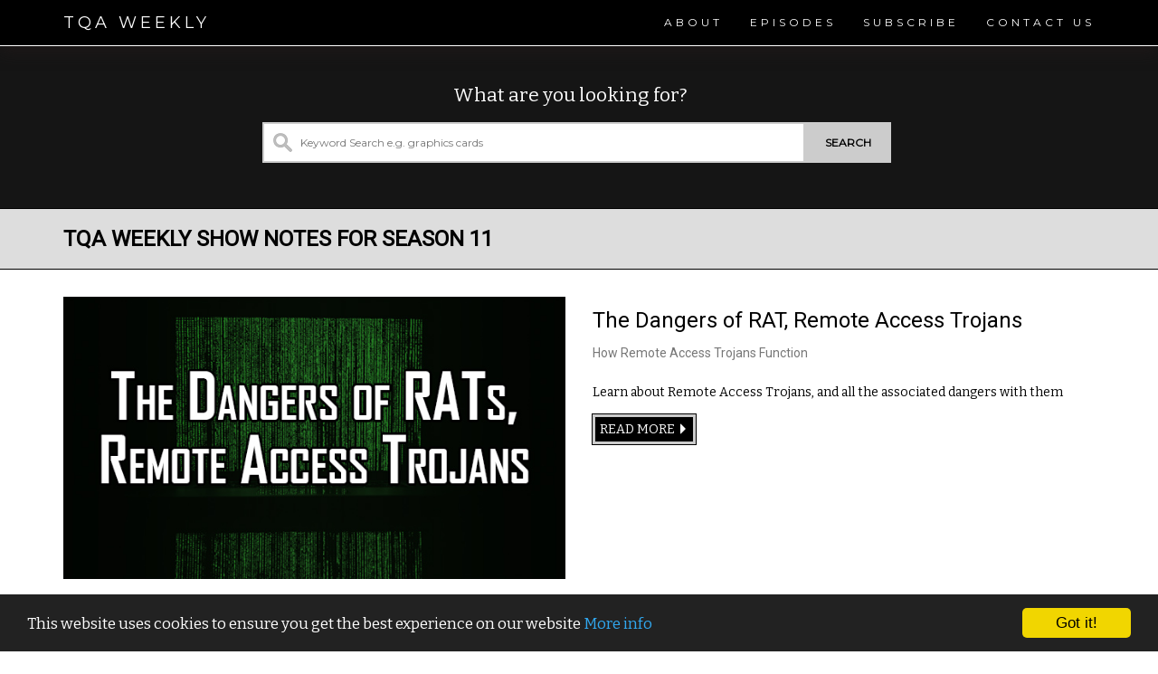

--- FILE ---
content_type: text/html; charset=UTF-8
request_url: https://tqaweekly.com/shownotes/season/11
body_size: 3668
content:
<!DOCTYPE html>
<html lang="en">
<head><title>TQA Weekly Show Notes for Season 11</title>
<meta property="og:title" content="TQA Weekly Show Notes for Season 11"/>	
<meta name="description" content="List of every episode ever published by TQA Weekly relating to technology, software, hardware, and the Internet.">
<meta name="keywords" content="technology, questions, answered, TQA Weekly, season, episode, archive, podcast, steve, smith">
<meta property="og:url" content="https://tqaweekly.com/shownotes/season/11/page/1"/>
<meta property="og:image" content="https://tqaweekly.com/images/tqaweekly-small.png"/>
<meta property="og:type" content="website"/>
<meta property="og:site_name" content="TQA Weekly"/>
<meta property="fb:admins" content="585087920" />
<META NAME="ROBOTS" CONTENT="INDEX, FOLLOW">
<meta name="copyright" content="Design and content created by Steve Smith (Zed Axis). Copyright 2010-2018. All Rights Reserved." />
<meta http-equiv="content-type" content="text/html;charset=utf-8" />
<meta name="googlebot" content="follow" />
<meta name="viewport" content="width=device-width, initial-scale=1">

<link rel="stylesheet" href="https://tqaweekly.com/bootstrap/css/bootstrap.min.css" type="text/css">
<script type="text/javascript" src="https://tqaweekly.com/js/jquery-3.4.1.min.js" defer></script>
<script type="text/javascript" src="https://tqaweekly.com/bootstrap/js/bootstrap.min.js" defer></script>

<link rel="dns-prefetch" href="https://youtube.com">
<link rel="dns-prefetch" href="https://youtu.be">
<link rel="dns-prefetch" href="https://www.googletagmanager.com/">
<link rel="dns-prefetch" href="https://s7.addthis.com/">

<meta name="theme-color" content="#ffffff">
<script>(function(w,d,s,l,i){w[l]=w[l]||[];w[l].push({'gtm.start':
new Date().getTime(),event:'gtm.js'});var f=d.getElementsByTagName(s)[0],
j=d.createElement(s),dl=l!='dataLayer'?'&l='+l:'';j.async=true;j.src=
'https://www.googletagmanager.com/gtm.js?id='+i+dl;f.parentNode.insertBefore(j,f);
})(window,document,'script','dataLayer','GTM-KDV5G2Z');</script>


</head>
<body id="myPage">
<noscript><iframe src="https://www.googletagmanager.com/ns.html?id=GTM-KDV5G2Z" height="0" width="0" style="display:none;visibility:hidden"></iframe></noscript>
<div class="spread"><nav class="navbar navbar-default navbar-fixed-top">
  <div class="container">
    <div class="navbar-header">
      <button type="button" class="navbar-toggle" data-toggle="collapse" data-target="#myNavbar">
        <span class="icon-bar"></span>
        <span class="icon-bar"></span>
        <span class="icon-bar"></span>                        
      </button>
      <a class="navbar-brand" href="https://tqaweekly.com/">TQA Weekly</a>
    </div>
    <div class="collapse navbar-collapse" id="myNavbar">
        <ul class="nav navbar-nav navbar-right">
        
        <li class="dropdown"><a class="dropdown-toggle" data-toggle="dropdown" href="#">About</a>
        <ul class="dropdown-menu">
        <li><a href="https://tqaweekly.com/about/host.php">About Host</a></li>
        <li><a href="https://tqaweekly.com/about/podcast.php">About Podcast</a></li>
        <li><a href="https://tqaweekly.com/supportus">Supporting Us</a></li> 
        <li><a href="https://tqaweekly.com/about/privacy.php">Privacy Policy</a></li>
        <li><a href="https://tqaweekly.com/about/tos.php">Terms of Service</a></li>
        </ul></li>

        <li class="dropdown">
        <a class="dropdown-toggle" data-toggle="dropdown"  href="#">Episodes</a>
        <ul class="dropdown-menu">
        <li><a href="https://tqaweekly.com/shownotes">All Seasons</a></li>
	<li><a href="https://tqaweekly.com/shownotes/season/13">Season 13</a></li>
	<li><a href="https://tqaweekly.com/shownotes/season/12">Season 12</a></li>
        <li><a href="https://tqaweekly.com/shownotes/season/11">Season 11</a></li>
        <li><a href="https://tqaweekly.com/shownotes/season/10">Season 10</a></li>
        <li><a href="https://tqaweekly.com/shownotes/season/9">Season 9</a></li>
        <li><a href="https://tqaweekly.com/shownotes/season/8">Season 8</a></li>
        <li><a href="https://tqaweekly.com/shownotes/season/7">Season 7</a></li>
        <li><a href="https://tqaweekly.com/shownotes/season/6">Season 6</a></li>
        <li><a href="https://tqaweekly.com/shownotes/season/5">Season 5</a></li>
        <li><a href="https://tqaweekly.com/shownotes/season/4">Season 4</a></li>
        <li><a href="https://tqaweekly.com/shownotes/season/3">Season 3</a></li>
        <li><a href="https://tqaweekly.com/shownotes/season/2">Season 2</a></li>
        <li><a href="https://tqaweekly.com/shownotes/season/1">Season 1</a></li>
        </ul>
        </li>
        
        <li class="dropdown">
        <a class="dropdown-toggle" data-toggle="dropdown" href="#">Subscribe</a>
        <ul class="dropdown-menu">
        <li><a href="https://tqaweekly.com/rss/audio.php" target="_new">MP3 RSS Feed</a></li>
        <li><a href="http://itunes.apple.com/ca/podcast/technology-questions-answered/id393776403" target="_new">iTunes MP3</a></li>
        <li><a href="http://www.youtube.com/user/zedaxis1981?sub_confirmation=1" target="_new">Youtube Channel</a></li>
        </ul></li>
      
        
        <li><a href="https://tqaweekly.com/contact/contact.php">Contact Us</a></li>
 
     
        
        </ul>
    </div>
  </div>
</nav><div class="jumbotron text-center">
  <p>What are you looking for?</p> 
<form action="https://tqaweekly.com/search.php" method="get" class="float-search form-horizontal" role="form" onsubmit="return validateForm()">
<input type="text" name="search" placeholder="Keyword Search e.g. graphics cards" minlength="2" required><button type="submit" class="btn-info search-button">Search</button>
</form>
</div>

<div class="container-fluid about" id="about">
<div class="container shows">
    <h1>TQA Weekly Show Notes for Season 11</h1>
</div></div>    

<div class="container-fluid">
<div class="container bodyContent" id='bodyContent'><div class="container present">
<div class="row-fluid"> 

<div class="col-md-6">
<a href="https://tqaweekly.com/episodes/season11/tqa-se11ep50.php">
<img data-src="https://tqaweekly.com/images/hires/tqa-se11ep50.jpg" srcset="https://tqaweekly.com/images/hires/tqa-se11ep50.jpg 640w, https://tqaweekly.com/images/mid-res/tqa-se11ep50.jpg 400w, https://tqaweekly.com/images/low-res/tqa-se11ep50.jpg 200w" class="img-responsive reallylazy" title="The Dangers of RAT, Remote Access Trojans" alt="Learn about Remote Access Trojans, and all the associated dangers with them"></a>
</div>
<div class="col-md-6">
<h4>The Dangers of RAT, Remote Access Trojans<br><small>How Remote Access Trojans Function</small></h4>
<p>Learn about Remote Access Trojans, and all the associated dangers with them</p>
<p><a href="https://tqaweekly.com/episodes/season11/tqa-se11ep50.php" class="read">Read more <span class="glyphicon glyphicon-triangle-right"></span></a></p> 
</div>
</div></div><div class="container present">
<div class="row-fluid"> 

<div class="col-md-6">
<a href="https://tqaweekly.com/episodes/season11/tqa-se11ep49.php">
<img data-src="https://tqaweekly.com/images/hires/tqa-se11ep49.jpg" srcset="https://tqaweekly.com/images/hires/tqa-se11ep49.jpg 640w, https://tqaweekly.com/images/mid-res/tqa-se11ep49.jpg 400w, https://tqaweekly.com/images/low-res/tqa-se11ep49.jpg 200w" class="img-responsive reallylazy" title="What Is A High-End Computer?" alt="Learn why the new gaming computer law in California targets the wrong group of people."></a>
</div>
<div class="col-md-6">
<h4>What Is A High-End Computer?<br><small>New Law in California Made by Uninformed</small></h4>
<p>Learn why the new gaming computer law in California targets the wrong group of people.</p>
<p><a href="https://tqaweekly.com/episodes/season11/tqa-se11ep49.php" class="read">Read more <span class="glyphicon glyphicon-triangle-right"></span></a></p> 
</div>
</div></div><div class="container present">
<div class="row-fluid"> 

<div class="col-md-6">
<a href="https://tqaweekly.com/episodes/season11/tqa-se11ep48.php">
<img data-src="https://tqaweekly.com/images/hires/tqa-se11ep48.jpg" srcset="https://tqaweekly.com/images/hires/tqa-se11ep48.jpg 640w, https://tqaweekly.com/images/mid-res/tqa-se11ep48.jpg 400w, https://tqaweekly.com/images/low-res/tqa-se11ep48.jpg 200w" class="img-responsive reallylazy" title="How Microsoft Protects Windows From Most Malware" alt="Learn why there are administrator, standard and guest accounts in Windows."></a>
</div>
<div class="col-md-6">
<h4>How Microsoft Protects Windows From Most Malware<br><small>Administrative Rights in Computers and Their Importance</small></h4>
<p>Learn why there are administrator, standard and guest accounts in Windows.</p>
<p><a href="https://tqaweekly.com/episodes/season11/tqa-se11ep48.php" class="read">Read more <span class="glyphicon glyphicon-triangle-right"></span></a></p> 
</div>
</div></div><div class="container present">
<div class="row-fluid"> 

<div class="col-md-6">
<a href="https://tqaweekly.com/episodes/season11/tqa-se11ep47.php">
<img data-src="https://tqaweekly.com/images/hires/tqa-se11ep47.jpg" srcset="https://tqaweekly.com/images/hires/tqa-se11ep47.jpg 640w, https://tqaweekly.com/images/mid-res/tqa-se11ep47.jpg 400w, https://tqaweekly.com/images/low-res/tqa-se11ep47.jpg 200w" class="img-responsive reallylazy" title="The Security Theatre of Repeated Forced Password Changes" alt="Learn why unique key token generators should replace weak user passwords that need to be updated often."></a>
</div>
<div class="col-md-6">
<h4>The Security Theatre of Repeated Forced Password Changes<br><small>Does forcing a person to change password often offer any real security?</small></h4>
<p>Learn why unique key token generators should replace weak user passwords that need to be updated often.</p>
<p><a href="https://tqaweekly.com/episodes/season11/tqa-se11ep47.php" class="read">Read more <span class="glyphicon glyphicon-triangle-right"></span></a></p> 
</div>
</div></div><div class="container present">
<div class="row-fluid"> 

<div class="col-md-6">
<a href="https://tqaweekly.com/episodes/season11/tqa-se11ep46.php">
<img data-src="https://tqaweekly.com/images/hires/tqa-se11ep46.jpg" srcset="https://tqaweekly.com/images/hires/tqa-se11ep46.jpg 640w, https://tqaweekly.com/images/mid-res/tqa-se11ep46.jpg 400w, https://tqaweekly.com/images/low-res/tqa-se11ep46.jpg 200w" class="img-responsive reallylazy" title="Processor Die Shrink and Quantum Tunneling" alt="Processor Die Sizes have shrunk so much that quantum tunneling becomes an issue that error correction and detection have to solve. "></a>
</div>
<div class="col-md-6">
<h4>Processor Die Shrink and Quantum Tunneling<br><small>An Explanation of Quantum Tunneling And Error Correction</small></h4>
<p>Processor Die Sizes have shrunk so much that quantum tunneling becomes an issue that error correction and detection have to solve. </p>
<p><a href="https://tqaweekly.com/episodes/season11/tqa-se11ep46.php" class="read">Read more <span class="glyphicon glyphicon-triangle-right"></span></a></p> 
</div>
</div></div><div class="container present">
<div class="row-fluid"> 

<div class="col-md-6">
<a href="https://tqaweekly.com/episodes/season11/tqa-se11ep45.php">
<img data-src="https://tqaweekly.com/images/hires/tqa-se11ep45.jpg" srcset="https://tqaweekly.com/images/hires/tqa-se11ep45.jpg 640w, https://tqaweekly.com/images/mid-res/tqa-se11ep45.jpg 400w, https://tqaweekly.com/images/low-res/tqa-se11ep45.jpg 200w" class="img-responsive reallylazy" title="Smart Homes And Vampire Load" alt="Learn about standby power, positives and Negative Aspects, and Requirements for Connected Smart Homes."></a>
</div>
<div class="col-md-6">
<h4>Smart Homes And Vampire Load<br><small>Some Advice on Connected Home Setup Dreams</small></h4>
<p>Learn about standby power, positives and Negative Aspects, and Requirements for Connected Smart Homes.</p>
<p><a href="https://tqaweekly.com/episodes/season11/tqa-se11ep45.php" class="read">Read more <span class="glyphicon glyphicon-triangle-right"></span></a></p> 
</div>
</div></div><div class="container present">
<div class="row-fluid"> 

<div class="col-md-6">
<a href="https://tqaweekly.com/episodes/season11/tqa-se11ep44.php">
<img data-src="https://tqaweekly.com/images/hires/tqa-se11ep44.jpg" srcset="https://tqaweekly.com/images/hires/tqa-se11ep44.jpg 640w, https://tqaweekly.com/images/mid-res/tqa-se11ep44.jpg 400w, https://tqaweekly.com/images/low-res/tqa-se11ep44.jpg 200w" class="img-responsive reallylazy" title="Is Microsoft Windows 11 Implementation A Good Idea?" alt="My opinion on some the of the issues with the current deployment strategy of Microsoft related to e-waste, chip shortages, household budgets, and more. "></a>
</div>
<div class="col-md-6">
<h4>Is Microsoft Windows 11 Implementation A Good Idea?<br><small>Is Windows 11 End User Friendly?</small></h4>
<p>My opinion on some the of the issues with the current deployment strategy of Microsoft related to e-waste, chip shortages, household budgets, and more. </p>
<p><a href="https://tqaweekly.com/episodes/season11/tqa-se11ep44.php" class="read">Read more <span class="glyphicon glyphicon-triangle-right"></span></a></p> 
</div>
</div></div><div class="container present">
<div class="row-fluid"> 

<div class="col-md-6">
<a href="https://tqaweekly.com/episodes/season11/tqa-se11ep43.php">
<img data-src="https://tqaweekly.com/images/hires/tqa-se11ep43.jpg" srcset="https://tqaweekly.com/images/hires/tqa-se11ep43.jpg 640w, https://tqaweekly.com/images/mid-res/tqa-se11ep43.jpg 400w, https://tqaweekly.com/images/low-res/tqa-se11ep43.jpg 200w" class="img-responsive reallylazy" title="Your Search Engine Results Are Paid Marketing" alt="Learn why your search engine results differ from others."></a>
</div>
<div class="col-md-6">
<h4>Your Search Engine Results Are Paid Marketing<br><small>Your Search Results Will Vary</small></h4>
<p>Learn why your search engine results differ from others.</p>
<p><a href="https://tqaweekly.com/episodes/season11/tqa-se11ep43.php" class="read">Read more <span class="glyphicon glyphicon-triangle-right"></span></a></p> 
</div>
</div></div><div class="container present">
<div class="row-fluid"> 

<div class="col-md-6">
<a href="https://tqaweekly.com/episodes/season11/tqa-se11ep42.php">
<img data-src="https://tqaweekly.com/images/hires/tqa-se11ep42.jpg" srcset="https://tqaweekly.com/images/hires/tqa-se11ep42.jpg 640w, https://tqaweekly.com/images/mid-res/tqa-se11ep42.jpg 400w, https://tqaweekly.com/images/low-res/tqa-se11ep42.jpg 200w" class="img-responsive reallylazy" title="3 Things You Cannot Do Reliably With Computers" alt="Learn about 3 tasks that you cannot complete when asked by others related to computers, software, and accounts in software."></a>
</div>
<div class="col-md-6">
<h4>3 Things You Cannot Do Reliably With Computers<br><small>Learn About Tasks That Cannot Be Completed</small></h4>
<p>Learn about 3 tasks that you cannot complete when asked by others related to computers, software, and accounts in software.</p>
<p><a href="https://tqaweekly.com/episodes/season11/tqa-se11ep42.php" class="read">Read more <span class="glyphicon glyphicon-triangle-right"></span></a></p> 
</div>
</div></div><div class="container present">
<div class="row-fluid"> 

<div class="col-md-6">
<a href="https://tqaweekly.com/episodes/season11/tqa-se11ep41.php">
<img data-src="https://tqaweekly.com/images/hires/tqa-se11ep41.jpg" srcset="https://tqaweekly.com/images/hires/tqa-se11ep41.jpg 640w, https://tqaweekly.com/images/mid-res/tqa-se11ep41.jpg 400w, https://tqaweekly.com/images/low-res/tqa-se11ep41.jpg 200w" class="img-responsive reallylazy" title="Let Us Talk About Password Managers" alt="Learn about other options for password managers, other than LastPass. "></a>
</div>
<div class="col-md-6">
<h4>Let Us Talk About Password Managers<br><small>LastPass Was Never The Only Option</small></h4>
<p>Learn about other options for password managers, other than LastPass. </p>
<p><a href="https://tqaweekly.com/episodes/season11/tqa-se11ep41.php" class="read">Read more <span class="glyphicon glyphicon-triangle-right"></span></a></p> 
</div>
</div></div><nav class="pages" aria-label="Page navigation tqaweekly">
<ul class="pagination pg-dark"><li class="page-item disabled"><a class="page-link" href="#">Previous</a></li><li class="page-item active"><a class="page-link" href="https://tqaweekly.com/shownotes/season/11/page/1">1</a></li><li class="page-item"><a class="page-link" href="https://tqaweekly.com/shownotes/season/11/page/2">2</a></li><li class="page-item"><a class="page-link" href="https://tqaweekly.com/shownotes/season/11/page/3">3</a></li><li class="page-item"><a class="page-link" href="https://tqaweekly.com/shownotes/season/11/page/4">4</a></li><li class="page-item"><a class="page-link" href="https://tqaweekly.com/shownotes/season/11/page/5">5</a></li><li class="page-item"><a class="page-link" href="https://tqaweekly.com/shownotes/season/11/page/2">Next</a></li>  </ul>
</nav>

</div></div></div>

<footer class="container-fluid">
<div class="container footer">
<div class="col-md-12" style="margin-top: 0px !important;"><p>Design Copyright 2010-2019 &copy; TQA Weekly. Created by Steve Smith. All Rights Reserved.  
Produced and Designed by <a href="https://zedaxis.net/">Zed Axis Dot Net</a>.</p></div>
</div>  
</footer>

<link href="https://tqaweekly.com/styles/fonts.css" rel="stylesheet" type="text/css">
<link rel="stylesheet" type="text/css" href="https://tqaweekly.com/styles/styles.css" />
<script src="https://tqaweekly.com/js/reallylazy.js"></script>
</body>
</html><!--1768692028-->

--- FILE ---
content_type: text/html; charset=utf-8
request_url: https://www.google.com/recaptcha/api2/aframe
body_size: 267
content:
<!DOCTYPE HTML><html><head><meta http-equiv="content-type" content="text/html; charset=UTF-8"></head><body><script nonce="-xPcpkCCFZTh-l0tkwBJZg">/** Anti-fraud and anti-abuse applications only. See google.com/recaptcha */ try{var clients={'sodar':'https://pagead2.googlesyndication.com/pagead/sodar?'};window.addEventListener("message",function(a){try{if(a.source===window.parent){var b=JSON.parse(a.data);var c=clients[b['id']];if(c){var d=document.createElement('img');d.src=c+b['params']+'&rc='+(localStorage.getItem("rc::a")?sessionStorage.getItem("rc::b"):"");window.document.body.appendChild(d);sessionStorage.setItem("rc::e",parseInt(sessionStorage.getItem("rc::e")||0)+1);localStorage.setItem("rc::h",'1768681230897');}}}catch(b){}});window.parent.postMessage("_grecaptcha_ready", "*");}catch(b){}</script></body></html>

--- FILE ---
content_type: text/css
request_url: https://tqaweekly.com/styles/styles.css
body_size: 3027
content:
@import url(https://fonts.googleapis.com/css?family=Roboto|Bitter|Lato|Montserrat);

body, html {
height: 100%;
}

html {
  position: relative;
  min-height: 100%;
}

footer .container-fluid {
	margin: 5px 5px !important;
}

footer h4 {
	color: #fff;
	font-size: 18px;
}

.pages {
	text-align: left !important;
	margin: 30px 15px;
}


.reallylazy {
  min-height: 20px;
}

footer a {
	color: #0F0;
}

.jumbotron {
    background-color: #151515;
    color: #fff;
    padding: 70px 25px 50px;
    margin-bottom: 0px;
    font-family: Montserrat, sans-serif;
	/*background-image: url('https://tqaweekly.com/images/laptop-bg.png');
	background-repeat: no-repeat; 
	background-position: center; 
	background-size: 1632px 918px;
	background-attachment: inherit;*/	
	}
	
  
.jumbotron a {
      color: #0f0;
  }

.read {
	background-color: #000;
	color: #FFF;
	border: 3px solid #ccc;
  	outline: 1px solid #000;
	padding: 5px;
	text-transform: uppercase; 
}

.read .glyphicon-triangle-right {
	font-size: 9pt;
}

.read:hover {
	color: #0F0 !important;
	text-decoration: none;
	border: 3px solid #0f0;
  	outline: 1px solid #000;
}

.left {
	text-align: left;
}

.right {
	text-align: right;
}


@media (max-width: 990px) {
	
.left {
	text-align: center !important;
}

.right {
	text-align: center !important;
}
	
}


	body {
		background-color: #FFF;
		color: #000;
	    position: relative;
 }

.bodyContent {
	padding: 0;
}

.present {

	padding: 0;
}
  
.container{
max-width: 1200px;
}

.spread {
	position: relative;
	min-height: 100%;
	padding: 0 0 151px 0;
	margin: 0px; 
}

.pushit-right {
	margin-left: 15px !important;
}

.pushit-right-form {
	margin-left: 20px !important;
}

.float-search input[type=text] {
	color: #000;
    width: 600px;
    max-width: 100%;
    box-sizing: border-box;
    border: 2px solid #ccc;
    border-radius: 0px;
    font-size: 12px;
    background-color: white;
    background-image: url('https://tqaweekly.com/images/searchicon.png');
    background-position: 10px 10px; 
    background-repeat: no-repeat;
    padding: 12px 20px 12px 40px;
    -webkit-transition: width 0.4s ease-in-out;
    transition: width 0.4s ease-in-out;
    }

.search-button {
	text-transform: uppercase;
	
	font-size: 12px;
	font-weight: 600;
	background-color: #ccc;
	color: black;
	margin-top: 0px;
	padding: 12px 20px 12px 20px;
	border: 2px solid #ccc;
}

@media (max-width: 726px) {
.search-button {	
	font-size: 12px;
	background-color: #ccc;
	color: black;
	margin-top: 0px;
	padding: 12px 20px 12px 20px;
	border: 2px solid #ccc;
	width: 600px;
    max-width: 100%;	
}}

.search-button:hover{
	background-color: #aaa;
	color: black;
}

button:focus { 
	outline:none: 
	border: 2px solid #ccc;
	}     
    
/*
.float-search input[type=text]:focus {
    width: 100%;
}
*/
footer {
	min-height: 51px;
	margin-top: -51px;
	color: #fff;
}

footer a {
	color: #0f0;
}

.nojumbo {
	margin-top: 50px;	
}

.shows {
	margin-bottom: 0px;
}

.shows h2{

}

.present {
	margin-top: 30px;
	margin-bottom: 30px;
}

.shows, .shows h2, .shows h4, .shows P {
color: #000;
}

p {
	/*margin-bottom: 1.5em;*/
	margin: 20px 20px 1.5em 30px;
}

ul {
	 margin-bottom: 30px;
}

h1 {
font-size: 24px;
text-transform: uppercase;
color: #000;
font-weight: 600;
margin: 30px 0px 30px;
padding: 5px 0px 5px;
}

h2 {
font-size: 24px;
text-transform: uppercase;
color: #000;
font-weight: 600;
margin: 30px 0px 30px;
padding: 5px 0px 5px;
}

h3 {
font-size: 21px;
text-transform: uppercase;
color: #000;
font-weight: 600;
margin: 30px 0px 30px;
}

h3 small {
position: relative;
top: -3px;
}

h4 {
font-size: 24px;
line-height: 1.375em;
color: #000;
font-weight: 400;
margin-top: 10px;
margin-bottom: 10px;
padding: 0;
}

h4 small{
font-size: 14px !important;
}

h5 {
font-size: 18px;
line-height: 1.375em;
color: #000;
font-weight: 400;
margin-top: 20px;
margin-bottom: 30px;
}

.shows-header {
padding: 0px;
margin-top: 0px;
border-top: 1px solid #fafafa;
border-bottom: 1px solid #fafafa;
box-shadow: 0 8px 18px rgba(34, 25, 25, 0.7);
}

.about { 
background-color: #DDD !important;
color: #000 !important;
border-top: 1px solid #000;
border-bottom: 1px solid #000;
}

.aboutbox {
/*background-color: #fff !important;*/
background: transparent;
color: #000 !important;
padding: 20px 20px 0px 20px;
margin: 10px 10px 30px 10px;
}

.videobox {
background-color: #000 !important;
color: #FFF !important;
padding: 20px 0px;
}



.navbar {
text-transform: uppercase;
border-radius: 0px;
border-bottom: 1px #fff solid;
margin-bottom: 0;
background-color: #000;
color: #fff;
z-index: 99;
border: 1px solid 0px 0px 3px 0px #fff;
font-size: 12px !important;
line-height: 1.42857143 !important;
letter-spacing: 4px;
border-radius: 0;
font-family: Montserrat, sans-serif;
box-shadow: 0 6px 18px rgba(34, 25, 25, 0.7);
}

.navbar li a, .navbar .navbar-brand {
color: #fff !important;
}

.navbar-nav li a:hover, .navbar-nav li.active a {
color: #fff !important;
background-color: #555 !important;
}

.navbar li ul {
background-color: #000;
}

.navbar li ul li a, .navbar {
color: #fff !important;
background-color: #000;
}

.navbar-nav li ul li a:hover, .navbar-nav li.active a {
color: #fff !important;
background-color: #700 !important;
}

.navbar-default .navbar-toggle {
border-color: transparent;
color: #fff !important;
}

.dropdown-toggle:active, .open .dropdown-toggle {
background:#700 !important; 
color:#fff !important;
}

@media (max-width: 992px) {
    .navbar-header {
        float: none;
    }
    .navbar-left,.navbar-right {
        float: none !important;
    }
    .navbar-toggle {
        display: block;
    }
    .navbar-collapse {
        /*border-top: 1px solid transparent;*/
        box-shadow: inset 0 1px 0 rgba(255,255,255,0.1);
    }
    .navbar-fixed-top {
		top: 0;
		border-width: 0 0 1px;
	}
    .navbar-collapse.collapse {
        display: none!important;
    }
    .navbar-nav {
        float: none!important;
		margin-top: 7.5px;
	}
	.navbar-nav>li {
        float: none;
    }
    .navbar-nav>li>a {
        padding-top: 10px;
        padding-bottom: 10px;
    }
    .collapse.in{
  		display:block !important;
	}
}

/*end of collaspe feature*/ 

	@media screen and (min-width: 1360px) { 
  .col-sm-10 .adsbygoogle {
  	text-align: center;
  	margin-top: 10px;
  }}

	@media screen and (min-width: 1540px) { 
  .col-sm-10 .adsbygoogle {
  	text-align: center;
  	margin-top: 20px;
  }}
  
	@media screen and (min-width: 1740px) { 
  .col-sm-10 .adsbygoogle {
  	text-align: center;
  	margin-top: 30px;
  }}
  
  .lost {
		margin: -30px 0px 0px 15px;
	}
  
  .affix {
      top:0;
      width: 100%;
      z-index: 9999 !important;
  }
  .affix-bottom {
	position: absolute;
	top: auto;
	bottom: 470px;
}
  .navbar {
      margin-bottom: 0px;
  }

  .affix ~ .container-fluid {
     position: relative;
     top: 50px;
  }
  	.resume ul {
		margin-left: 0px !important;
		padding-left: 0px !important;
		     }
	.resume li {
		list-style-type: none;
		margin-left: 0px !important;
		padding-left: 0px !important;
		     }
	.well-lg {
		background-color: #000;
		color: #fff;
		padding: 10px 0px;
		margin: 0px 15px;
		border: 0px;
		}	
		.zstore {
			min-height: 510px;
		}
		.episode {
			min-height: 425px;
		}
		.episode P{
			display: block;
            text-overflow: ellipsis;
            max-height: 40px;
            overflow: hidden;
		}
		A {
			color: #00F;
		}
	H1 {
		font-family: 'Roboto', sans-serif;
		margin: 15px 0px;
	}		
	H2 {
		font-family: 'Roboto', sans-serif;
		margin: 15px 0px;
	}
	
	.col-sm-5 h2 {
		margin: 15px 0px;
	}
	
	.col-md-10 h2 {
		margin: 15px 0px;
	}

	.col-md-12 h2 {
		margin: 15px 0px;
	}
	
	.col-md-5 h2 {
		margin: 15px 0px;
	}

	H3{
		font-family: 'Roboto', sans-serif;
		margin: 15px;
		padding: 0px;
	}	

	.col-md-3 h3 {
		margin: 15px 0px;
	}

	.col-md-6 h3 {
		margin: 15px 0px;
	}
	
	.col-md-3 h3 {
		margin: 15px 0px;
		padding: 0px;
	}
	
	.col-md-3 textarea {
		margin: 15px 0px;
	}

	H4 {
		font-family: 'Roboto', sans-serif;

	}

		.col-md-3 h4 {

	}
		
	H5 {
		font-family: 'Roboto', sans-serif;

	}	
	H6 {
		font-family: 'Roboto', sans-serif;

	}	
	p {
		font-family: 'Bitter', serif;

	}
		.col-sm-3 P {

		}
		
		.col-sm-3 {
			clear: float;
		}
		.col-sm-3 input, textarea {
			margin-left: 20px;
			margin-bottom: 20px;
		}
		.col-sm-3 textarea {
			width: 90%;
		}
				#fluid {
			margin: 30px 0px;
		}
/*	@media screen and (max-width: 992px) { 	.navbar-header .navbar-brand {	display:block;}}
	@media screen and (min-width: 993px) { 	.navbar-header .navbar-brand {	display:none;}}
*/		
	@media screen and (min-width: 992px) {
	
	#desktops {
		display: block;
		margin: 10px 0px;
		padding: 0px;
		background-color: #000;
		color: #fff;	
	}
	#footr {
		text-align: right;
	}
	
	#footl {
		text-align: left;
	}
	.addthis_sharing_toolbox {
		width: 288px;
		margin-left: 15px;
	}
	.addthis_horizontal_follow_toolbox {
		width: 288px;
		margin-left: 0px;
	}
	#loginfluid input {
    	margin: 0px 0px 20px 20px;
    }
    
    form {
    	margin-left: -5px;
    	padding-left: 0px;	
	}
	.form-horizontal input, select {
		max-width: 40%;
	}
	
	.form-inline {
		margin: 0px 15px;
	}
	
	.form-horizontal textarea {
		max-width: 50%;
	}
	
	}
	
	.addthis_sharing_toolbox {
		margin: 15px 0px;
	}
	
	.panel-footer form {
		margin-left: 0px;
		padding-left: 0px;
	} 
	
	.panel {
		margin-bottom: 50px !important;
	}
	
	.panel-default > .panel-heading-custom {
		border: 1px solid #000;
		border-width: 1px 1px 1px 1px;
		background-color: #ddd;
		border-radius: 0px;
	}
	
	.panel-heading {
		border: 1px solid #000;
		border-width: 1px 1px 1px 1px;
		background-color: #ddd;
		border-radius: 0px;
	}
	
	.panel-body {
		border: 1px solid #000;
		border-width: 0px 1px 1px 1px;
		background-color: #fff;
		color: #000;
		padding-top: 0px;
		padding-bottom: 0px;
		margin-top: 0px;
		margin-bottom: 0px;
		border-radius: 0px;
	}
	.panel-body P {
		padding-top: 5px;
		padding-bottom: 5px;
		margin-top: 5px;
		margin-bottom: 5px;
	}
	.panel-footer {
		border: 1px solid #000;
		border-width: 0px 1px 1px 1px;
		border-radius: 0px;
		background-color: #fff;
		
	}
	
.panel {
    border: 0px;
	box-shadow: none;
	margin-bottom: 15px;
}

.list-group-item {
	background-color: #fff;
		color: #000;
		border:0px;
}

.list-group-item a {
		color: #00F;

}

.table > thead > tr > th, .table > thead > tr > td {
    border: 0;
}
	
		@media screen and (max-width: 991px) {
	#desktops {
		display: none;
		margin: 0px 0px;
		padding: 0px;
		background-color: #000;
		color: #fff;
	}	
		#footr {
		text-align: center;
	}
	
	#footl {
		text-align: center;
	}
	.addthis_sharing_toolbox {
		width: 288px;
		margin-left: 15px;
	}
	.addthis_horizontal_follow_toolbox {
		width: 288px;
		margin: 0px auto;
	}
	#loginfluid input {
    	margin: 0px 0px 20px 40px;
    }
    
    form {
    	margin-left: -5px;	
	}}
	
	    footer {
	  background-color: #111;
      padding: 10px 30px;
    }
    
    .alert A {
    	color: #00F;
    }
    
    #sitetask {
    	display: none;
    }
    #searchtask {
    	display: none;
    	background: #111;
    	
    }
    #loginfluid {
    	display: none;
    	background: #111;

    }
    #loginfluid input {
    	margin: 0px 0px 20px 20px;
    }
    .form-horizontal .form-group {
    	margin: 0px;
    	}
    .form-horizontal .form-group input{
    	color: #000;
    		
    }    	
    .form-horizontal .form-group textarea {
    	margin: 0px;
    }
    .form-horizontal form {
    	margin: 35px;
    }
    .form-horizontal form h2, P {
    	margin-left: 0px;
    	padding-left: 0px;
    }
    #searchtask .close {
    	position: relative;
    color: #fff; 
    opacity: 1;
    top: 5px;
    right: -20px;
}

	#searchtask input {
		color: #000;
	}

    #loginfluid .close {
    	position: relative;
    color: #fff; 
    opacity: 1;
    top: 5px;
    right: -20px;
}
.well H1 {
	margin-left: 0px;
}

form P {
	margin-left: 0px;
	padding-left: 0px;
}

	.contact li {
		list-style-type: none;
     }
    .resume li {
		list-style-type: none;
     } 
     
    
    .reset-box-sizing, .reset-box-sizing *, .reset-box-sizing *:before, .reset-box-sizing *:after 
{ -webkit-box-sizing: content-box; -moz-box-sizing: content-box; box-sizing: content-box; }
input.gsc-input,.gsc-input-box,.gsc-input-box-hover,.gsc-input-box-focus,.gsc-search-button
{ box-sizing: content-box; line-height: normal;}


.button {
background-color: #090 !important;
} 

.terms p {
	font-size: 10pt;
}

form {
	position: relative;
	left: 0px;
}

.form-group {
	margin: 0px 0px 15px 0px;
	background: rgb(0, 0, 0);
   	background: rgba(0, 0, 0, 0);
   	padding: 0px 0px 0px 0px;
   	width: 100%;
   	border: 0px solid rgba(0, 0, 0, 0.25); 
}

.form-group label {
	/*background: rgb(204,204,204);
   	background: rgba(204,204,204, 1);*/
   	margin: 0px 0px 0px;
   	width: 100%;
   	padding: 5px 0px;
   	font-family: 'Ropa Sans', sans-serif;
   	font-size: 12pt;
}

.form-group input {
	margin: 3px 0px;
	padding: 5px;
	max-width: 2000px;
	width: 100% !important;
	font-family: 'Rokkitt', serif;
	font-size: 12pt;
	border: 1px solid rgba(0, 0, 0, 0.5);
	border-radius: 0px;
	background-color: #ddd;
	color: #000;

}

.form-group textarea {
	margin: 0px;
	padding: 5px;
	max-width: 100%;
	width: 100% !important;
	font-family: 'Rokkitt', serif;
	font-size: 12pt;
	border: 1px solid rgba(0, 0, 0, 0.25);
	border-radius: 0px;
	background-color: #ddd;
	color: #000;

}

.form-group select {
	margin: 0px;
	padding: 5px;
	max-width: 100%;
	width: 100% !important;
	font-family: 'Rokkitt', serif;
	font-size: 12pt;
	border: 1px solid rgba(0, 0, 0, 0.25);
	border-radius: 0px;
	background-color: #ddd;
	color: #000;

}

.terms {
	width: 100%;
    height: 200px;
    overflow-x: hidden;
    overflow-y: scroll;
	background-color: #ddd;
    padding: 10px;
    border: 1px solid rgba(0, 0, 0, 0.25);

}

footer .left {
text-align: left;
}

footer .right {
text-align: right;
}

/*comment forms*/

.commentbox { display: none !important; }
.commentbox:target { 
	display: block !important;
	width: 100%;
	margin: 15px 0px;
	padding: 0px;
 }
 
 .level1 {
 	margin-left: 20px;
 }
  .level2 {
 	margin-left: 40px;
 }
 
.supportus {
	background-color: #ddd;
	color: #000;
	margin: 50px;
	padding: 15px 30px 10px;
	border: 2px solid #000;
	outline: 15px solid #ddd;
	}
.supportus h5 {
	font-size: 16pt;
	margin: 10px 0px 25px;
	font-variant: small-caps;
}
.supportus p {
	font-size: 10pt;
	margin-bottom: 10px;
}
.supportus p:last-child {
	font-size: 10pt;
	margin-bottom: 20px;
}
.supportus A {
	font-size: 10pt;
	background-color: #000;
	color: #FFF;
	border: 3px solid #ccc;
  	outline: 1px solid #000;
	padding: 5px 5px;
	text-transform: uppercase;
	text-decoration: none; 
}
.supportus a:hover {
	color: #0F0 !important;
	text-decoration: none;
	border: 3px solid #0f0;
  	outline: 1px solid #000;
}		
.supportus .glyphicon-triangle-right a {
	font-size: 9pt;
}

.buffer {
	width: 100%;
	margin: 0px;
	padding: 0px;
}

--- FILE ---
content_type: text/javascript
request_url: https://tqaweekly.com/js/reallylazy.js
body_size: -44
content:
const config = {
  rootMargin: '0px 0px 50px 0px',
  threshold: 0
};

let observer = new intersectionObserver(function(entries, self) {
  entries.forEach(entry => {
    if(entry.isIntersecting) {
      preloadImage(entry.target);
      self.unobserve(entry.target);
    }
  });
}, config);

const imgs = document.querySelectorAll('[data-src]');
const imgs = document.querySelectorAll('[data-srcset]');
imgs.forEach(img => {
  observer.observe(img);
});

--- FILE ---
content_type: text/plain
request_url: https://www.google-analytics.com/j/collect?v=1&_v=j102&a=1541845573&t=pageview&_s=1&dl=https%3A%2F%2Ftqaweekly.com%2Fshownotes%2Fseason%2F11&ul=en-us%40posix&dt=TQA%20Weekly%20Show%20Notes%20for%20Season%2011&sr=1280x720&vp=1280x720&_u=YEBAAEABAAAAACAAI~&jid=1738053776&gjid=1950910352&cid=87383462.1768681230&tid=UA-44057875-1&_gid=2081098715.1768681230&_r=1&_slc=1&gtm=45He61e1n81KDV5G2Zv811088392za200zd811088392&gcd=13l3l3l3l1l1&dma=0&tag_exp=103116026~103200004~104527906~104528501~104684208~104684211~105391252~115616986~115938466~115938469~115985661~117041587&z=636375084
body_size: -449
content:
2,cG-2X8JVBH3RK